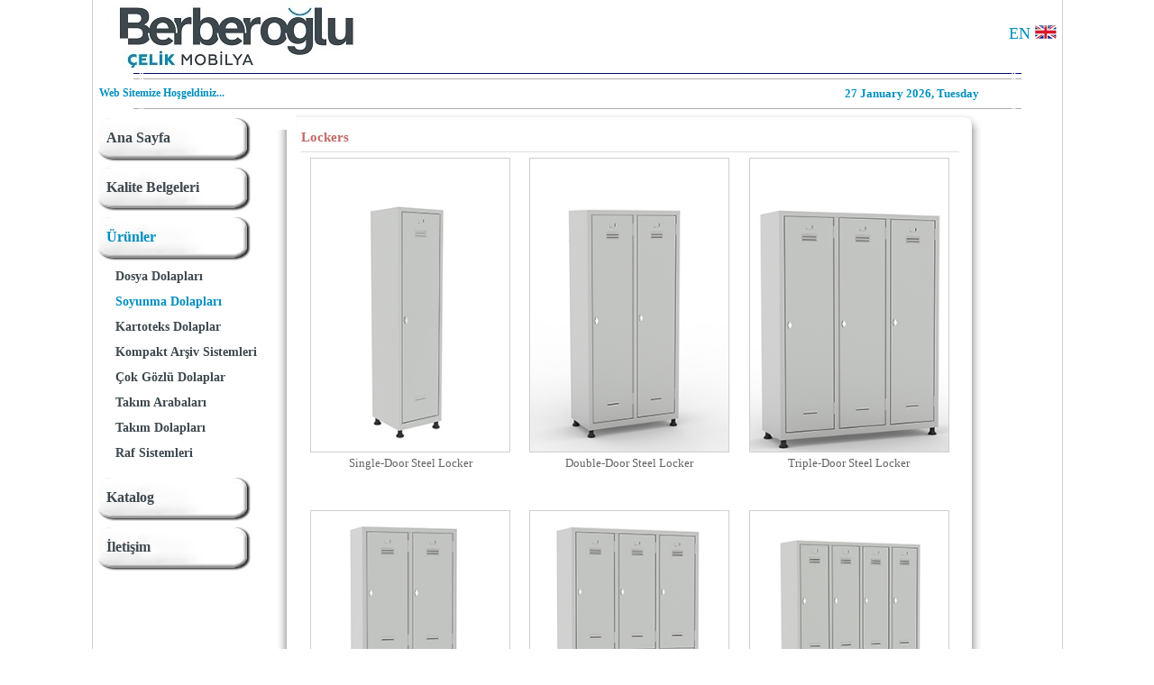

--- FILE ---
content_type: text/html; charset=UTF-8
request_url: http://berberoglucelik.com/urunler.php?subpage=sd
body_size: 3102
content:
 

<html>
<head>
<META http-equiv="content-type" content="text/html";charset="iso-8859-9">
<META http-equiv="content-type" content="text/html";charset="windows-1254">

<meta name="robots" content="index,follow">
<meta name="author" content="www.berberoglucelik.com">
<meta name="description" content="Berberoğlu Çelik ve Ahşap Büro Malzemeleri San. ve Tic. Ltd. Şti.">
<meta name="keywords" content="berberoğlu, berberoglu,ofis mobilyaları,mersin,koltuk,dolap,tabure,masa,müdür masa,müdür koltuğu,müdür koltuk,sehpa,sandalye,eczane,soyunma dolabı,büro malzemeleri,büro mobilyaları,çelik,ahşap">
<title>BERBEROĞLU ÇELİK MOBİLYA</title>
<link href="https://www.berberoglucelik.com/css/styles.css" type="text/css" rel="stylesheet">
<link rel="shortcut icon" href="images/icons/favicon.ico" />
<script type="text/javascript" language="javascript" src="https://www.berberoglucelik.com/js/menu.js"></script>
<script type="text/javascript" language="javascript" src="https://www.berberoglucelik.com/js/common.js"></script>
<script type="text/javascript" language="javascript" src="https://www.berberoglucelik.com/dist/jquery-3.4.1.min.js"></script>
<script type="text/javascript" language="javascript" src="https://www.berberoglucelik.com/dist/jquery-stack-menu.js"></script>
<link rel="stylesheet" href="https://www.berberoglucelik.com/css/menu.css" type="text/css" media="screen" />
<link rel="stylesheet" href="https://www.berberoglucelik.com/css/ligthbox.css" type="text/css" media="screen" />
<link rel="stylesheet" href="https://www.berberoglucelik.com/dist/jquery-stack-menu.min.css" type="text/css" media="screen" />
	
	
<!--<script type="text/javascript" language="javascript" src="https://www.berberoglucelik.com/js/rcdisabled.js"></script> -->
</head>
<body onLoad="javascript:preloader('https://www.berberoglucelik.com')">
<table width="100%" cellpadding="0" cellspacing="0" border="0" align="center" height="100%">
   <tr>
    <td width="100%" align="center" valign="top" height="100%"><table width="990" cellpadding="0" cellspacing="0" border="0" height="100%" style="border-left:1px solid #cecece; border-right:1px solid #cecece; border-top:none; border-bottom:none;">
        <tr style="padding-top:5px">
			<td  colspan="2" width="785" align="left"><img src="https://www.berberoglucelik.com/images/berberoglu_logo2.jpg"></td>
			<!-- <td width="205" valign="middle" align="center"><img src="https://www.berberoglucelik.com/images/berberoglu_logo.jpg"></td>
		  <td width="580" valign="middle" align="center"><img src="https://www.berberoglucelik.com/images/berberoglu_banner.gif"></td>-->
          <td valign="middle" align="right" width="33%" cellpadding="25"><a href="lang.php?lang=en" style="color:#008fbe; text-decoration:none; font-size:18px;">EN&nbsp;<img src=images/bayrak_en.jpg border=0; height=15px; style=""></a>    </td>	
		</tr>
        <tr>
          <td colspan="3" width="990" align="center"><img src="https://www.berberoglucelik.com/images/cizgi_lacivert.gif" style="margin:5px 0 5px 0" width="985" height="1"><img src="https://www.berberoglucelik.com/images/cizgi_gri.gif" style="margin:0 0 5px 0" width="985" height="1"></td>
        </tr>
        <tr>
          <td colspan="3" width="990"><table width="990" border="0">
              <tr>
                <td width="33%" style="padding-left:5px"><span class="anasayfa_tarih">Web Sitemize Hoşgeldiniz...</span> </td>
				 <td width="33%" align="CENTER" style="padding-right:5px"></td>
                <td width="33%" align="right" style="padding-right:5px"><font style='font:bold 13px Bahnschrift SemiBold; color:#008fbe'>27 January 2026, Tuesday</font>
</td>
              </tr>
            </table></td>
        </tr>
        <tr>
          <td colspan="3" width="990" align="center"><img src="https://www.berberoglucelik.com/images/cizgi_gri.gif" style="margin:5px 0 5px 0" width="985" height="1"></td>
        </tr>
        <tr>
          <td width="205" valign="top" style="padding:0px 0 70px 0;" align="center">
					
<div align="center"> 
   <ul id="menu">
		<a href="index.php" ><li>Ana Sayfa</li></a>
		<!--<a href="hakkimizda.php" ><li>Hakkımızda</li></a>-->
		<a href="kalite.php" ><li>Kalite Belgeleri</li></a>
		<div>
			<a href="#" style="cursor:context-menu;"   class="active"><li >Ürünler</li></a>
			<div id="submenu_urunler" style="text-align:left; margin:0px 0px 10px 10px; display:block?>">							
				<a href="urunler.php?subpage=dd"  class='submenu'>Dosya Dolapları</a><br>
				<a href="urunler.php?subpage=sd" class="activesub">Soyunma Dolapları</a><br>		
				<a href="urunler.php?subpage=kd"  class='submenu'>Kartoteks Dolaplar</a><br>
				<a href="urunler.php?subpage=kas"  class='submenu'>Kompakt Arşiv Sistemleri</a><br>
				<a href="urunler.php?subpage=cgd"  class='submenu'>Çok Gözlü Dolaplar</a><br>				
				<a href="urunler.php?subpage=ta"  class='submenu'>Takım Arabaları</a><br>		
				<a href="urunler.php?subpage=td"  class='submenu'>Takım Dolapları</a><br>
				<a href="urunler.php?subpage=rs"  class='submenu'>Raf Sistemleri</a>				
				<!--<a href="urunler.php?subpage=crs"  class='submenu'>Çelik Raf Sistemleri</a><br>		
				<a href="urunler.php?subpage=rrs"  class='submenu'>Rack Raf Sistemleri</a>	-->	
			</div>
		</div>
		<a href="katalog.php" ><li>Katalog</li></a>		
		<a href="iletisim.php" ><li>İletişim</li></a>
	</ul>
 </div>
			 
                    <br><br>
                  
            </td>
          <td width="780" colspan="2" valign="top" height="100%" style="padding:0 0 15px 0"><table cellpadding="0" cellspacing="0" border="0" width="780" height="100%">
              <tr>
                <td width="20" height="18" style="background:url(https://www.berberoglucelik.com/images/main_top_left_corner.jpg) no-repeat"></td>
                <td width="541" height="18" style="background:url(https://www.berberoglucelik.com/images/main_bg_top_edge.jpg) repeat-x"><img src="https://www.berberoglucelik.com/images/main_bg_top_edge.jpg"></td>
                <td width="19" height="18" style="background:url(https://www.berberoglucelik.com/images/main_top_right_corner.jpg) no-repeat"></td>
              </tr>
              <tr>
                <td width="20" style="background:url(https://www.berberoglucelik.com/images/main_bg_left_edge.jpg) top repeat-y"><img src="https://www.berberoglucelik.com/images/main_bg_left_edge.jpg"></td>
                <td width="730" style="padding:0 5px 10px 6px; text-align:justify;" height="100%" valign="top">
				<div class='sayfa_baslik'>Lockers</div><hr size='1' color='#DEDEDE' style='margin-bottom:6px'>				
				
			<table width="100%" cellpadding="0" cellspacing="0" border="0" align="center" height="100%"><tr><td valign=top align=center>
					<a href="urunler_detay.php?subpage=sd&product=sd201">
						<img src="images/urunler/sd201_k.jpg"  style="border:1px solid #cecece; margin:0 0 3px 0" width="220" height="325">
					</a><br>Single-Door Steel Locker<br><br><br></td><td valign=top align=center>
					<a href="urunler_detay.php?subpage=sd&product=sd202">
						<img src="images/urunler/sd202_k.jpg"  style="border:1px solid #cecece; margin:0 0 3px 0" width="220" height="325">
					</a><br>Double-Door Steel Locker<br><br><br></td><td valign=top align=center>
					<a href="urunler_detay.php?subpage=sd&product=sd203">
						<img src="images/urunler/sd203_k.jpg"  style="border:1px solid #cecece; margin:0 0 3px 0" width="220" height="325">
					</a><br>Triple-Door Steel Locker<br><br><br></td></tr><tr><td valign=top align=center>
					<a href="urunler_detay.php?subpage=sd&product=sd204">
						<img src="images/urunler/sd204_k.jpg"  style="border:1px solid #cecece; margin:0 0 3px 0" width="220" height="325">
					</a><br>Four-Door Steel Locker<br><br><br></td><td valign=top align=center>
					<a href="urunler_detay.php?subpage=sd&product=sd206">
						<img src="images/urunler/sd206_k.jpg"  style="border:1px solid #cecece; margin:0 0 3px 0" width="220" height="325">
					</a><br>Six-Door Steel Locker<br><br><br></td><td valign=top align=center>
					<a href="urunler_detay.php?subpage=sd&product=sd208">
						<img src="images/urunler/sd208_k.jpg"  style="border:1px solid #cecece; margin:0 0 3px 0" width="220" height="325">
					</a><br>Eight-Door Steel Locker<br><br><br></td></tr><tr><td valign=top align=center>
					<a href="urunler_detay.php?subpage=sd&product=sd209">
						<img src="images/urunler/sd209_k.jpg"  style="border:1px solid #cecece; margin:0 0 3px 0" width="220" height="325">
					</a><br>Nine-Door Steel Locker<br><br><br></td><td valign=top align=center>
					<a href="urunler_detay.php?subpage=sd&product=ysd201">
						<img src="images/urunler/ysd201_k.jpg"  style="border:1px solid #cecece; margin:0 0 3px 0" width="220" height="325">
					</a><br>Single-Door Steel Locker (New Type)<br><br><br></td><td valign=top align=center>
					<a href="urunler_detay.php?subpage=sd&product=ysd202">
						<img src="images/urunler/ysd202_k.jpg"  style="border:1px solid #cecece; margin:0 0 3px 0" width="220" height="325">
					</a><br>Double-Door Steel Locker (New Type)<br><br><br></td></tr><tr><td valign=top align=center>
					<a href="urunler_detay.php?subpage=sd&product=ysd203">
						<img src="images/urunler/ysd203_k.jpg"  style="border:1px solid #cecece; margin:0 0 3px 0" width="220" height="325">
					</a><br>Triple-Door Steel Locker (New Type)<br><br><br></td><td valign=top align=center>
					<a href="urunler_detay.php?subpage=sd&product=ysd204">
						<img src="images/urunler/ysd204_k.jpg"  style="border:1px solid #cecece; margin:0 0 3px 0" width="220" height="325">
					</a><br>Four-Door Steel Locker (New Type)<br><br><br></td><td valign=top align=center>
					<a href="urunler_detay.php?subpage=sd&product=ysd206">
						<img src="images/urunler/ysd206_k.jpg"  style="border:1px solid #cecece; margin:0 0 3px 0" width="220" height="325">
					</a><br>Six-Door Steel Locker (New Type)<br><br><br></td></tr></tr></table></td>

<td width="19" style="background:url(https://www.berberoglucelik.com/images/main_bg_right_edge.jpg) top repeat-y"><img src="https://www.berberoglucelik.com/images/main_bg_right_edge.jpg"></td>
</tr>
<tr>
  <td width="20" height="18" style="background:url(https://www.berberoglucelik.com/images/main_bottom_left_corner.jpg) no-repeat"></td>
  <td width="541" height="18" style="background:url(https://www.berberoglucelik.com/images/main_bg_bottom_edge.jpg) repeat-x"><img src="https://www.berberoglucelik.com/images/main_bg_bottom_edge.jpg"></td>
  <td width="19" height="18" style="background:url(https://www.berberoglucelik.com/images/main_bottom_right_corner.jpg) no-repeat"></td>
</tr>
</table>
</td>
<!--<td width="205" valign="top" style="padding-top:5px;"><center>
  <img src="https://www.berberoglucelik.com/images/buton_piyasalar.gif"> 
  <div class="right_block_blue_top">DUYURULAR</div>
			<div class="right_block_blue_content">
				
					&raquo; <a href="duyuru.php">Berberoğlu Ltd.Şti. Makine Altyapısının Güçlendirilmesi Projesi İçin Mal Alımı İhale İlanı</a>
				
			</div>
   </div>
   
     <iframe scrolling="no" width="160" height="218" frameborder="NO" name="doviz" src="http://www.e-yasamrehberi.com/gadget/dovizKuru/merkez_bankasi_doviz_kurlari.aspx"></iframe>
   
  </center>
  <br>
  <br>
</td>-->
</tr>

<tr>
  <td colspan="3" width="990" align="center"><img src="https://www.berberoglucelik.com/images/cizgi_footer.gif" style="margin:5px 0 5px 0" width="985" height="1"></td>
</tr>
<tr>
  <td colspan="3" width="990" height="28"><table width="990" height="28" cellpadding="0" cellspacing="0" border="0">
      <tr>
        <td width="5"><img src="https://www.berberoglucelik.com/images/bg_footer_left.gif" style="margin-left:5px"></td>
        <td width="980" class="footer_menu" align="center">[ <a href="index.php">Hakkımızda</a> | <a href="kalite.php">Kalite Belgeleri</a> | <a href="urunler.php?subpage=dd">Ürünler</a> | <a href="katalog.php">Katalog</a> | <a href="iletisim.php">İletişim</a> ]</td>
        <td width="5"><img src="https://www.berberoglucelik.com/images/bg_footer_right.gif" style="margin-right:5px"></td>
      </tr>
    </table></td>
</tr><tr>
  <td colspan="3" width="990" height="30" align="center">&copy; Berberoğlu - 2021, Tüm Hakları Saklıdır</td>
</tr>
</table>

</td>
</tr>
</table>
<!--[if lt IE 7.]>
<script type="text/javascript" src="pngfix.js"></script>
<![endif]-->
</body></html>


--- FILE ---
content_type: text/css
request_url: https://www.berberoglucelik.com/css/styles.css
body_size: 667
content:
/* CSS Document */

body {
margin:0;
padding:0;
}


html {
    overflow: -moz-scrollbars-vertical; 
    overflow-y: scroll;
}

/*html {
scrollbar-arrow-color: #0066C8;
scrollbar-3dlight-color: #4F4F82;
scrollbar-darkshadow-color: #4F4F82;
scrollbar-face-color: #f4f4f0;
scrollbar-highlight-color: #FFFFFF;
scrollbar-shadow-color: #d0d0d0;
scrollbar-track-color: #ffffff;
}*/

body, table, tr, td, p {
font:normal 13px "Bahnschrift SemiBold";
color:#636363;
line-height:18px;
}

div.sayfa_baslik {
font:bold 15px "Bahnschrift SemiBold";
color:#c16967;
margin-bottom:5px;
}

.baslik {
font:bold 14px "Bahnschrift SemiBold";
color:#c16967;
margin-bottom:5px;
}

.anasayfa_tarih {
font:bold 12px "Bahnschrift SemiBold";
color:#008fbe;
}

a:link, a:visited {
font:normal 13px "Bahnschrift SemiBold";
color:#0025FF;
text-decoration:underline;
}

a:hover, a:visited:hover {
font:normal 13px "Bahnschrift SemiBold";
color:#0025FF;
text-decoration:none;
}

.footer_menu a:link, .footer_menu a:visited {
font:normal 13px "Bahnschrift SemiBold";
color:#DDD;
text-decoration:none;
margin:0 5px;
}

.footer_menu a:hover, .footer_menu a:visited:hover {
font:normal 13px "Bahnschrift SemiBold";
color:#FFF;
text-decoration:underline;
margin:0 5px;
}

.footer_menu {
font:normal 13px "Bahnschrift SemiBold";
color:#bbd4ef;
background-color:#1c6fc8
}

.buton {
background-color:#FEFEFE;
color:#CCC;
font:normal 11px "Bahnschrift SemiBold";
height:80px;
width:60px;
border:1px solid #CCC;
}

.buton_header {
background-color:#0077FF;
color:#FFF;
font:bold 12px "Bahnschrift SemiBold";
height:25px;
width:60px;
}

.input {
font:normal 11px "Bahnschrift SemiBold";
color:#666;
border:1px solid #0066FF;
height:20px;
width:200px;
}

.zorunlu {
color:#FF0000;
}

.kalite_belgeleri {
font:bold 13px "Bahnschrift SemiBold";
color:#818181;
}

.hr_urun {
size:1; 
color:#af5b5b; 
width:200px;
}

ul.urunler {
width:725px;
margin-left:5px;
padding:0;
float:left;
list-style-type:none;
}

ul.urunler li {
width:300px;
height:auto;
margin:10px 10px 25px 0px;
float:left;
text-align:center;
vertical-align:bottom;
}

ul.urunler_masa {
width:725px;
margin-left:5px;
padding:0;
float:left;
list-style-type:none;
}

ul.urunler_masa li {
width:320px;
margin-right:10px;
margin-bottom:25px;
float:left;
text-align:center;
}

ul.urunler_san {
width:725px;
margin-left:0;
padding:0;
float:left;
list-style-type:none;
}

ul.urunler_san li {
width:136px;
margin-right:6px;
margin-bottom:25px;
float:left;
text-align:center;
}

.basin {
color:#990000;
}

div.basin_baslik {
background:url(./images/bg_basin_baslik.jpg) top left no-repeat;
width:730PX;
height:20px;
text-align:center;
font-weight:bold
}

div.buton {
display:block;
width:184px;
height:auto;
border-spacing:inherit;
border-left:1px solid #26166f; 
border-right:1px solid #26166f; 
border-top:none;
border-bottom:1px solid #26166f; 
margin:0; 
padding:5px 0 5px 0; 
background-color:#dfe4ee;
}


/******************/


.right_block_gray_top{
	width:175px;
	border:none;
	height:19px;
	font:bold 11px "Bahnschrift SemiBold";
	color:#FFF;
	padding:5px 2px 0 8px;	
	margin:0;
	/*background:url(../images/bg_right_block.gif) no-repeat #BEBEBE;*/
	background-color:#a29e9c;
	text-align:left;
}
.right_block_gray_content{
	width:175px;
	font:normal 11px "Bahnschrift SemiBold";
	color:#111;
	border:1px solid #e5e3e3;
	padding:5px 2px 5px 6px;
	background-color:#f6f5f5;
	margin:0;
	text-align:left;	
}

.right_block_gray_content a, .right_block_gray_content a:hover, .right_block_gray_content a:visited, .right_block_gray_content a:visited:hover  {
	text-decoration:none;
}
.right_block_blue_content a, .right_block_blue_content a:visited {
	text-decoration:none;
}
.right_block_blue_content a:hover, .right_block_blue_content a:visited:hover {
	text-decoration:underline;
}
.right_block_orange_content a, .right_block_orange_content a:hover, .right_block_orange_content a:visited, .right_block_orange_content a:visited:hover
{
	text-decoration:none;
}
.right_block_green_content a, .right_block_green_content a:hover, .right_block_green_content a:visited, .right_block_green_content a:visited:hover
{
	text-decoration:none;
}

.right_block_blue_top{
	width:175px;
	border:none;
	height:19px;
	font:bold 11px "Bahnschrift SemiBold";
	color:#FFF;
	padding:5px 2px 0 8px;	
	margin:0;
	background-COLOR: #3b5998;
	text-align:center;
}
.right_block_blue_content{
	width:175px;
	font:normal 11px "Bahnschrift SemiBold";
	color:#111;
	border:1px solid #b2c4e0;
	padding:5px 2px 5px 6px;
	background-color:#D8DFEA;
	margin:0 0 15px 0;
	text-align:left;
	height:80px
}

.right_block_orange_top{
	width:175px;
	border:none;
	height:19px;
	font:bold 11px "Bahnschrift SemiBold";
	color:#FFF;
	padding:5px 2px 0 8px;	
	margin:0;
	background-COLOR: #e17236;
	text-align:left;
}
.right_block_orange_content{
	width:175px;
	font:normal 11px "Bahnschrift SemiBold";
	color:#333;
	border:1px solid #f1ae88;
	padding:5px 2px 5px 6px;
	background-color:#fdd4bd;
	margin:0;
	text-align:left;	
}
.right_block_green_top{
	width:175px;
	border:none;
	height:19px;
	font:bold 11px "Bahnschrift SemiBold";
	color:#FFF;
	padding:5px 2px 0 8px;	
	margin:0;
	background-COLOR: #55a51c; /* A0D651*/
	text-align:left;
}
.right_block_green_content{
	width:175px;
	font:normal 11px "Bahnschrift SemiBold";
	color:#333;
	border:1px solid #c0d89d;
	padding:5px 2px 5px 6px;
	background-color:#D9EFB9;
	margin:0;
	text-align:left;	
}

--- FILE ---
content_type: text/css
request_url: https://www.berberoglucelik.com/css/menu.css
body_size: -62
content:
/* CSS Document */

ul#menu {
	width:200px;
	display:block;
	height:auto;
	margin:5px 0 0 5px;
	padding:0;
	list-style-type:none;
	text-align:left;
}

ul#menu a {
	width:185px;
	height:55px;
	padding-left:10px;
	margin-top:0px;
	margin-bottom:0px;
	background:url(../images/bg_menu_li.gif) left top no-repeat;	
	display: inline-block;
	vertical-align: middle;
	text-decoration: none;
}

ul#menu a:link li, ul#menu a:visited li {
	font:bold 16px "Bahnschrift SemiBold";
	color:#3d484e;
	text-decoration:none;	
	margin-top:13px;	
}

ul#menu a:hover li, ul#menu a:visited:hover li {
	font:bold 16px "Bahnschrift SemiBold";
	color:#008fbe;
	text-decoration:none;
	margin-top:13px;	
}

ul#menu a.active:link li, ul#menu a.active:visited li, ul#menu a.active:hover li, ul#menu a.active:visited:hover li {
	font:bold 16px "Bahnschrift SemiBold";
	color:#008fbe;
	text-decoration:none;
	margin-top:13px;	
}

ul#menu ul.submenu {
	width:155px;
	display:block;
	height:auto;
	margin:0px 0 0 0;
	padding:0;
	list-style-type:none;
	text-align:left;
}

ul#menu ul.submenu a {
	width:170px;
	height:30px;
	padding-left:0px;
	margin-top:0px;
	margin-bottom:0px;		
	text-decoration: none;
	background:none;	
}


ul#menu div a.submenu:link, ul#menu div a.submenu:visited  {
	font:bold 14px "Bahnschrift SemiBold";	
	text-decoration:none;	
	margin-top:3px;
	background:none;
	height: 25px;
	color:#3d484e;
}

ul#menu div a.submenu:hover, ul#menu div a.submenu:visited:hover  {
	font:bold 14px "Bahnschrift SemiBold";
	color:#008fbe;
	text-decoration:none;
	margin-top:3px;
	height: 25px;	
}

ul#menu div a.activesub:link, ul#menu div a.activesub:visited, ul#menu div a.activesub:hover, ul#menu div a.activesub:visited:hover {
	font:bold 14px "Bahnschrift SemiBold";
	color:#008fbe;
	text-decoration:none;
	margin-top:3px;
	background:none;
	height: 25px;
}



--- FILE ---
content_type: application/javascript
request_url: https://www.berberoglucelik.com/js/menu.js
body_size: -24
content:
// JavaScript Document

function menu(id,site_root,lang) {	
//alert(site_root+'/images/menu/menu_'+id+'_active'+lang+'.jpg');	
	document.getElementById(id).src=site_root+'/images/menu/menu_'+id+'_active'+lang+'.jpg';	
}

function menu2(id,site_root,lang) {	
//alert(site_root+'/images/menu/menu_'+id+''+lang+'.jpg');
	document.getElementById(id).src=site_root+'/images/menu/menu_'+id+''+lang+'.jpg';	
}

function menu3(id,site_root,lang) {	
//alert(site_root+'/images/menu/submenu_'+id+''+lang+'.gif');
	document.getElementById(id).src=site_root+'/images/menu/submenu_'+id+'_active'+lang+'.gif';	
}

function menu4(id,site_root,lang) {	

	document.getElementById(id).src=site_root+'/images/menu/submenu_'+id+''+lang+'.gif';
	
}


function preloader(site_root) 
{
menuu = new Array ("hakkimizda","kalite","urunler","katalog","referanslar","basin","iletisim");
submenuu = new Array ("urunler_dd","urunler_sd","urunler_kd","urunler_ck","urunler_tk","urunler_ed","urunler_masa","urunler_san","urunler_diger");
menu_image = new Array();	
menu_image2 = new Array();
	for (i=0;i<menuu.length;i++) {
		menu_image[i] = new Image(); 
		var degisken = site_root+"/images/menu/menu_"+menuu[i]+"_active.jpg";
		menu_image[i].src = degisken;
	}
	for (i=0;i<submenuu.length;i++) {
		menu_image2[i] = new Image(); 
		var degisken = site_root+"/images/menu/submenu_"+submenuu[i]+"_active.gif";
		menu_image2[i].src = degisken;
	}
}


function AcKapa(id,display) {
	document.getElementById(id).style.display = display;
	
	/*if(document.getElementById(id).style.display == "block")
		document.getElementById(id).style.display = "none";
	else
		document.getElementById(id).style.display = "block";*/
	
}

--- FILE ---
content_type: application/javascript
request_url: https://www.berberoglucelik.com/js/common.js
body_size: -320
content:
// JavaScript Document


function PopUp(theURL,winName,features) { 
  window.open(theURL,winName,features);
}

